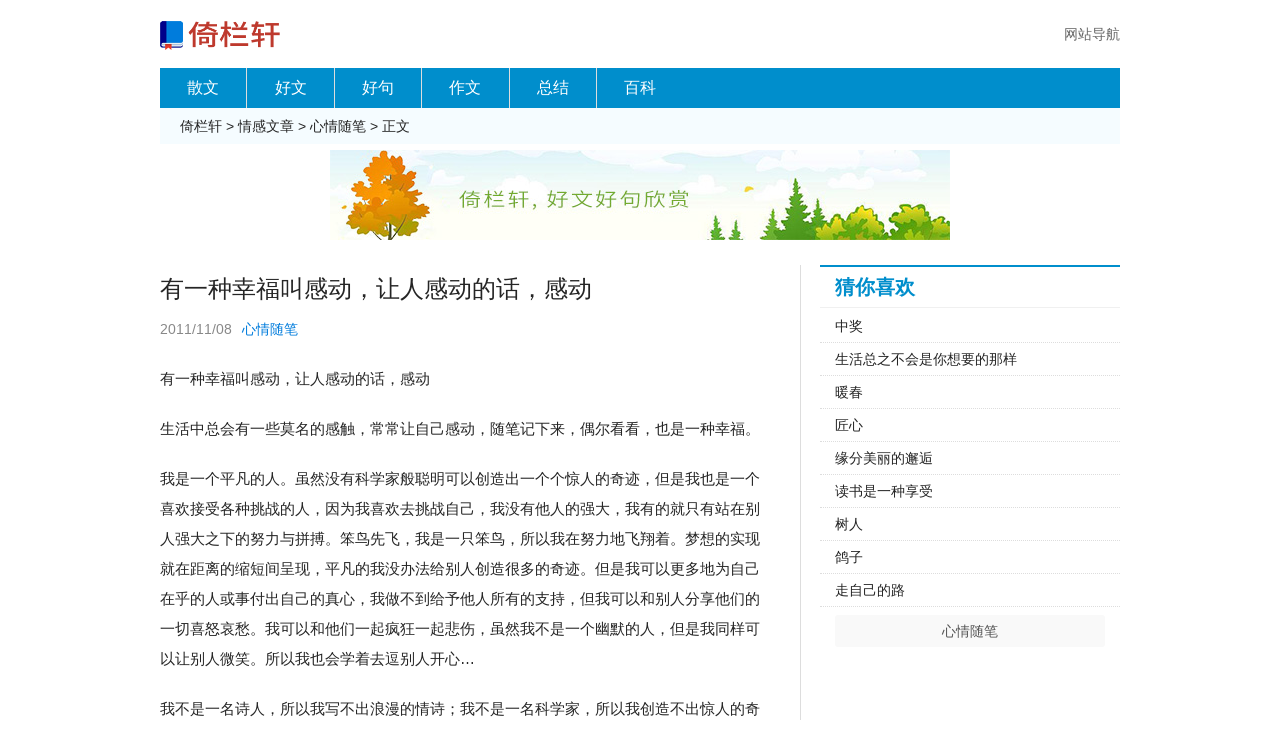

--- FILE ---
content_type: text/html; charset=gb2312
request_url: https://www.elanp.com/duanju/33759.html
body_size: 2126
content:
<!DOCTYPE html>
<html>
<head>
<meta charset="gb2312">
<meta content="width=device-width, initial-scale=1.0, minimum-scale=1.0, maximum-scale=1.0, user-scalable=no" name="viewport" />
<meta http-equiv="Cache-control" content="no-cache" />
<meta name="format-detection" content="telephone=no"/>
<title>有一种幸福叫感动，让人感动的话，感动</title>
<meta name="applicable-device" content="pc,mobile">
<link rel="stylesheet" type="text/css" href="/images/style.css">
<script type="text/javascript" src="/images/article.js"></script>
</head>

<body>
<header>
    <a href="/"><img src="/images/logo.png" /></a>
    <a class="tips" href="/daohang.html">网站导航</a>
</header>
<nav>
    <a class="home" href="/sanwen/">散文</a>
    <a href="/haowen/">好文</a>
    <a href="/haoju/">好句</a>
    <a href="/zuowen/">作文</a>
    <a href="/zongjie/">总结</a>
    <a href="/baike/">百科</a>
</nav>
<div class="mypos">
	<a href="//www.elanp.com/">倚栏轩</a> &gt; <a href="/qingganwenzhang/">情感文章</a> &gt; <a href="/qinggan/suibi/">心情随笔</a> &gt; 正文
</div>
<script type="text/javascript">topbanner();</script>
<div class="main">
	<article>
		<h1>有一种幸福叫感动，让人感动的话，感动</h1>
		<div class="writer"><span>2011/11/08</span><span><a href="/qinggan/suibi/">心情随笔</a></span></div>
		<div class="content">
			<p>有一种幸福叫感动，让人感动的话，感动</p>
<p>生活中总会有一些莫名的感触，常常让自己感动，随笔记下来，偶尔看看，也是一种幸福。</p>
<p>我是一个平凡的人。虽然没有科学家般聪明可以创造出一个个惊人的奇迹，但是我也是一个喜欢接受各种挑战的人，因为我喜欢去挑战自己，我没有他人的强大，我有的就只有站在别人强大之下的努力与拼搏。笨鸟先飞，我是一只笨鸟，所以我在努力地飞翔着。梦想的实现就在距离的缩短间呈现，平凡的我没办法给别人创造很多的奇迹。但是我可以更多地为自己在乎的人或事付出自己的真心，我做不到给予他人所有的支持，但我可以和别人分享他们的一切喜怒哀愁。我可以和他们一起疯狂一起悲伤，虽然我不是一个幽默的人，但是我同样可以让别人微笑。所以我也会学着去逗别人开心&hellip;</p>
<p>我不是一名诗人，所以我写不出浪漫的情诗；我不是一名科学家，所以我创造不出惊人的奇迹；我也不是一名商人，所以我也无法去拥有令人羡慕的生活。我只是一个平凡的人，在我心情发生阴晴变化时，我可以用自己手中的笔静静地抒写我的一点一滴。因为我也是一个热爱文字的女孩，所以我也会多情。我把一切都装在内心深处，然后静静地沉思。我喜欢安静的感觉，但我不喜欢寂寞的孤独。我不善于表达自己，但我可以把别人对我的好记在心里，然后默默地为她（他）付出自己力所能及的一切。我不敢保证我时刻保护好她，但我至少不会让她（他）受伤。因为我知道受伤的感觉真的很难受，一种伤害会让变成两个人的负担。以其让别人多一份负担，不如让她多一份轻松与快乐。因为有时候一个微笑足以让你感到温馨，一句话或是一个动作足以让你倍受感动&hellip;</p>
<p>我没有商人的出色经营，没有世界首富那样令人羡慕的生活。但平凡中的我一样富有，因为我拥有爱我的人和我爱的人。他们给了我比金钱财富更重要的东西，那叫爱。有一种幸福叫感动，感动没一瞬间。珍藏每一个幸福的瞬间，当哪一天自己再回想起时微笑依旧可以挂在嘴边，甜美依旧可以流在心间。付出一份爱，或许你会空手而归，也许会久下很多遗憾。但付出了就不要后悔，因为我们都没有那样的权利。我不敢说我一定会做得最好，至少我知道我已经做到了我能为她做的就可以了。我是一个平凡人家的孩子，我没有任何资本去和别人攀比。所以我总会将一切记在心里，当有那么一天的时候我会将它们给予回报。因为这是我得到的一份贵重礼物，所以我希望自己可以将它们变得更美，更美&hellip;&hellip;</p>
<p>有一种幸福叫感动，微笑，挂在嘴边；幸福，念在心间；谢谢！谢谢所以爱我的人，谢谢所有对我好的人。我也祝福着爱我的人和我爱的人永远幸福安康！</p>
		</div>
		<script type="text/javascript">bottombanner();</script>
	</article>
	<aside>
		<section>
			<h2>猜你喜欢</h2>
			<ul>
				<li><a href="/article/165884.html">中奖</a></li>
<li><a href="/article/164722.html">生活总之不会是你想要的那样</a></li>
<li><a href="/article/164405.html">暖春</a></li>
<li><a href="/article/164148.html">匠心</a></li>
<li><a href="/article/163853.html">缘分美丽的邂逅</a></li>
<li><a href="/article/163837.html">读书是一种享受</a></li>
<li><a href="/article/163820.html">树人</a></li>
<li><a href="/article/163813.html">鸽子</a></li>
<li><a href="/article/163789.html">走自己的路</a></li>

			</ul>
			<p><a href="/qinggan/suibi/">心情随笔</a></p>
		</section>
		<script type="text/javascript">morebanner();</script>
	</aside>
</div>
<footer>
	<p><a href="/">倚栏轩 www.elanp.com</a></p>
</footer>
<div class="t"><script type="text/javascript" src="/images/t.js"></script></div>
</body>
</html>
